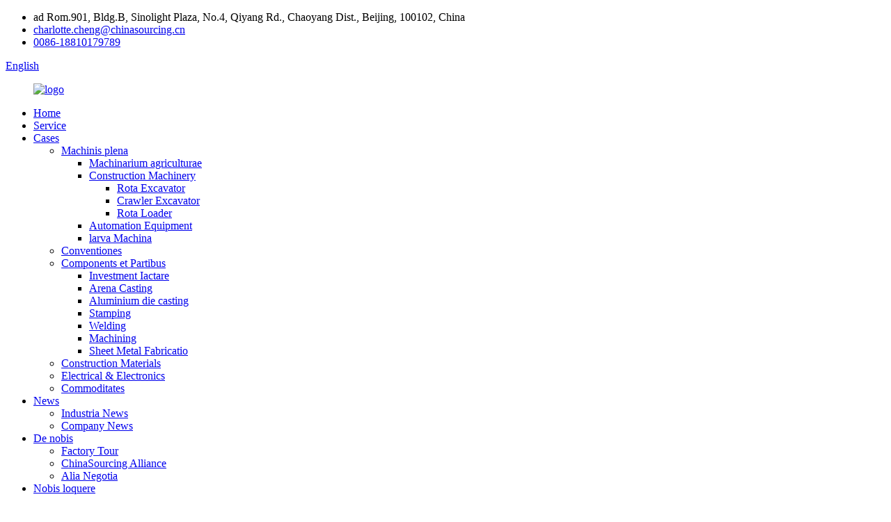

--- FILE ---
content_type: text/html
request_url: https://www.chinasourcing.cn/la/news_catalog/industry-news/
body_size: 9290
content:
<!DOCTYPE html> <html dir="ltr" lang="la"> <head> <!-- Global site tag (gtag.js) - Google Analytics --> <script async src="https://www.googletagmanager.com/gtag/js?id=UA-206596731-72"></script> <script>
  window.dataLayer = window.dataLayer || [];
  function gtag(){dataLayer.push(arguments);}
  gtag('js', new Date());

  gtag('config', 'UA-206596731-72');
</script>  <meta http-equiv="Content-Type" content="text/html; charset=UTF-8" /> <title>Industry News - ChinaSourcing E &amp; T Co., Ltd.</title> <meta name="viewport" content="width=device-width,initial-scale=1,minimum-scale=1,maximum-scale=1,user-scalable=no"> <link rel="apple-touch-icon-precomposed" href=""> <meta name="format-detection" content="telephone=no"> <meta name="apple-mobile-web-app-capable" content="yes"> <meta name="apple-mobile-web-app-status-bar-style" content="black"> <link href="//cdn.globalso.com/chinasourcing/style/global/style.css" rel="stylesheet"> <link href="//cdn.globalso.com/chinasourcing/style/public/public.css" rel="stylesheet"> <link href="https://fonts.font.im/css?family=Poppins:300,400,500,600,700" rel="stylesheet"> <link rel="shortcut icon" href="//cdn.globalso.com/chinasourcing/d9cb3dec.png" /> <link href="//cdn.globalso.com/hide_search.css" rel="stylesheet"/><link href="//www.chinasourcing.cn/style/la.html.css" rel="stylesheet"/></head> <body> <div class="container">  <header class="web_head">     <div class="head_top">       <div class="layout">         <ul class="head_contact">  		  	<li class="head_address">ad Rom.901, Bldg.B, Sinolight Plaza, No.4, Qiyang Rd., Chaoyang Dist., Beijing, 100102, China</li> 	<li class="head_mail"><a href="/lamailto:charlotte.cheng@chinasourcing.cn">charlotte.cheng@chinasourcing.cn</a></li> 	<li class="head_phone"><a href="/latel:0086-18810179789">0086-18810179789</a></li>         </ul>         <!--change-language-->         <div class="change-language ensemble">   <div class="change-language-info">     <div class="change-language-title medium-title">        <div class="language-flag language-flag-en"><a href="https://www.chinasourcing.cn/"><b class="country-flag"></b><span>English</span> </a></div>        <b class="language-icon"></b>      </div> 	<div class="change-language-cont sub-content">         <div class="empty"></div>     </div>   </div> </div> <!--theme319-->           <!--change-language-->        </div>     </div>     <div class="head_bottom">       <nav class="nav_wrap layout">         <figure class="logo"> 	 <a href="/la/">		<div>	<img src="//cdn.globalso.com/chinasourcing/a2c119881.png" alt="logo"></div> 				</a> </figure>	          <ul class="head_nav">             <li><a href="/la/">Home</a></li> <li><a href="/la/service/">Service</a></li> <li><a href="/la/products/">Cases</a> <ul class="sub-menu"> 	<li><a href="/la/full-machines/">Machinis plena</a> 	<ul class="sub-menu"> 		<li><a href="/la/agricultural-machinery/">Machinarium agriculturae</a></li> 		<li><a href="/la/construction-machinery/">Construction Machinery</a> 		<ul class="sub-menu"> 			<li><a href="/la/wheel-excavator/">Rota Excavator</a></li> 			<li><a href="/la/crawler-excavator/">Crawler Excavator</a></li> 			<li><a href="/la/wheel-loader/">Rota Loader</a></li> 		</ul> </li> 		<li><a href="/la/automation-equipment/">Automation Equipment</a></li> 		<li><a href="/la/mask-machine/">larva Machina</a></li> 	</ul> </li> 	<li><a href="/la/assemblies/">Conventiones</a></li> 	<li><a href="/la/components-and-parts/">Components et Partibus</a> 	<ul class="sub-menu"> 		<li><a href="/la/investment-casting/">Investment Iactare</a></li> 		<li><a href="/la/sand-casting/">Arena Casting</a></li> 		<li><a href="/la/die-casting/">Aluminium die casting</a></li> 		<li><a href="/la/stamping/">Stamping</a></li> 		<li><a href="/la/welding/">Welding</a></li> 		<li><a href="/la/machining/">Machining</a></li> 		<li><a href="/la/sheet-metal-fabrication/">Sheet Metal Fabricatio</a></li> 	</ul> </li> 	<li><a href="/la/construction-materials/">Construction Materials</a></li> 	<li><a href="/la/electrical-electronics/">Electrical &amp; Electronics</a></li> 	<li><a href="/la/commodities/">Commoditates</a></li> </ul> </li> <li class="current-menu-ancestor current-menu-parent"><a href="/la/news_catalog/news/">News</a> <ul class="sub-menu"> 	<li class="nav-current"><a href="/la/news_catalog/industry-news/">Industria News</a></li> 	<li><a href="/la/news_catalog/company-news/">Company News</a></li> </ul> </li> <li><a href="/la/about-us/">De nobis</a> <ul class="sub-menu"> 	<li><a href="/la/factory-tour/">Factory Tour</a></li> 	<li><a href="/la/chinasourcing-alliance/">ChinaSourcing Alliance</a></li> 	<li><a href="/la/business/">Alia Negotia</a></li> </ul> </li> <li><a href="/la/contact-us/">Nobis loquere</a></li>         </ul>         <b id="btn-search" class="btn--search"></b> </nav>     </div>   </header>   <!--// web_head end -->      <!--// web_head end -->  <!-- sys_sub_head -->    <section class="path_bar">     <div class="layout">       <ul>       <li> <a itemprop="breadcrumb" href="/la/">Home</a></li><li> <a href="#">News</a></li>       </ul>     </div>   </section>   <!-- index_advantage_icon end -->  <section class="web_main page_main">   <div class="layout">     <aside class="aside">   <section class="aside-wrap">     <section class="side-widget">     <div class="side-tit-bar">       <h1 class="side-tit">News</h1>     </div>     <ul class="side-cate">       <li class="nav-current"><a href="/la/news_catalog/industry-news/">Industria News</a></li> <li><a href="/la/news_catalog/company-news/">Company News</a></li>     </ul>   </section>       </section> </aside>    <section class="main">       <div class="blog_list">         <h2 class="page_title">Industria News</h2>         <ul>                     <li class="blog-item">             <figure class="item-wrap">                             <a class="item-img" href="/la/news/titanium-part-1-discovery-and-industry-development-of-titanium/"><img class="blog-img" src="//cdn.globalso.com/chinasourcing/212.png" alt="Titanium Pars I: Inventio et Industry progressio Titanium"></a>                             <figcaption class="item-info">                 <h3 class="item-title"><a href="/la/news/titanium-part-1-discovery-and-industry-development-of-titanium/">Titanium Pars I: Inventio et Industry progressio Titanium</a></h3>                 <time>by admin on 23-01-19</time>                 <div class="item-detail">Titanium Titanium, symbolum chemicum Ti, numerus atomicus XXII, elementum est metallum ad IVB coetus in mensa periodica pertinens.Punctum liquefactum titanii est 1660℃, fervens 3287℃, densitas 4.54g/cm³.Titanium est metallo griseo transitus levi pondere propria, alta s...</div>                 <a href="/la/news/titanium-part-1-discovery-and-industry-development-of-titanium/" class="item-more">Lege plus</a> </figcaption>             </figure>           </li>                     <li class="blog-item">             <figure class="item-wrap">                             <a class="item-img" href="/la/news/new-paths-to-capital-2/"><img class="blog-img" src="//cdn.globalso.com/chinasourcing/VCG211155752542.jpg" alt="Nova itinera Capital (2)"></a>                             <figcaption class="item-info">                 <h3 class="item-title"><a href="/la/news/new-paths-to-capital-2/">Nova itinera Capital (2)</a></h3>                 <time>by admin on 23-01-12</time>                 <div class="item-detail">Pecuniae aes alienum privatae, nummularii asset fundati et officia familiaria, hiatus a creditoribus argentariis traditis implent.Cantus Pak, qui speciales condiciones coetus ad legem firmam ducit Paul Weiss Rifkind Wharton & Garrison, omnes provisores capitales monet.Mandata flexibilia typice habent...</div>                 <a href="/la/news/new-paths-to-capital-2/" class="item-more">Lege plus</a> </figcaption>             </figure>           </li>                     <li class="blog-item">             <figure class="item-wrap">                             <a class="item-img" href="/la/news/new-paths-to-capital-1/"><img class="blog-img" src="//cdn.globalso.com/chinasourcing/116.jpg" alt="Nova itinera Capital (I)"></a>                             <figcaption class="item-info">                 <h3 class="item-title"><a href="/la/news/new-paths-to-capital-1/">Nova itinera Capital (I)</a></h3>                 <time>by admin on 23-01-12</time>                 <div class="item-detail">Pecuniae aes alienum privatae, nummularii asset fundati et officia familiaria, hiatus a creditoribus argentariis traditis implent.Aestate proxima, aequitas privata firmus Acharya Capital Socii imperdiet ad acquisitionem necessariae sunt.Primo, institutor et administrans socium David Acharya ivit iter traditum, et approac...</div>                 <a href="/la/news/new-paths-to-capital-1/" class="item-more">Lege plus</a> </figcaption>             </figure>           </li>                     <li class="blog-item">             <figure class="item-wrap">                             <a class="item-img" href="/la/news/current-situation-and-future-development-trend-of-machining-industry/"><img class="blog-img" src="//cdn.globalso.com/chinasourcing/214.jpg" alt="Current Situs Et Future Development Fossa Machinandi Industry"></a>                             <figcaption class="item-info">                 <h3 class="item-title"><a href="/la/news/current-situation-and-future-development-trend-of-machining-industry/">Current Situs Et Future Development Fossa Machinandi Industry</a></h3>                 <time>by admin on 22-12-28</time>                 <div class="item-detail">Processus mechanicus est processus machinandi partium et partium ad meliorem altiorem magnitudinem operis operis vel effectus mutandi.Multi magis attendunt ad progressionem processus industriae mechanicae.Ergo, intuitu huius problematis, Xiaobian excutiet cur...</div>                 <a href="/la/news/current-situation-and-future-development-trend-of-machining-industry/" class="item-more">Lege plus</a> </figcaption>             </figure>           </li>                     <li class="blog-item">             <figure class="item-wrap">                             <a class="item-img" href="/la/news/agribusiness-meeting-unprecedented-challenges/"><img class="blog-img" src="//cdn.globalso.com/chinasourcing/44.jpg" alt="Agribusiness: testimonii inauditum provocationes"></a>                             <figcaption class="item-info">                 <h3 class="item-title"><a href="/la/news/agribusiness-meeting-unprecedented-challenges/">Agribusiness: testimonii inauditum provocationes</a></h3>                 <time>by admin on 22-12-27</time>                 <div class="item-detail">Quamvis infausta eventa, globalis agribusitas molles manet – quod est bonum, quoniam omnis mundus alimento eget.Tempestas perfecta globalis mercati agriculturae hoc anno percussit vel, quibusdam in locis, perfectam siccitatem.Bellum in Ucraina;global post-pandemicum dissolutiones copia-lateris;siccitatis record...</div>                 <a href="/la/news/agribusiness-meeting-unprecedented-challenges/" class="item-more">Lege plus</a> </figcaption>             </figure>           </li>                     <li class="blog-item">             <figure class="item-wrap">                             <a class="item-img" href="/la/news/the-new-catalogue-has-helped-create-a-large-market-for-government-procurement/"><img class="blog-img" src="//cdn.globalso.com/chinasourcing/213.jpg" alt="The New Catalogue adiuvit Create A Large Market For Government Procurement"></a>                             <figcaption class="item-info">                 <h3 class="item-title"><a href="/la/news/the-new-catalogue-has-helped-create-a-large-market-for-government-procurement/">The New Catalogue adiuvit Create A Large Market For Government Procurement</a></h3>                 <time>by admin on 22-12-22</time>                 <div class="item-detail">Magnum et unitum forum nationale aedificandum postulatum inhaerens ad novum evolutionis exemplar aedificandum, magnum fundamentum ad aemulationem internationalem obtinendam, clavis ad oeconomiam mercatus exercendam, et pars essentialis modernizationis Sinensium.Ut magna pars nationis...</div>                 <a href="/la/news/the-new-catalogue-has-helped-create-a-large-market-for-government-procurement/" class="item-more">Lege plus</a> </figcaption>             </figure>           </li>                     <li class="blog-item">             <figure class="item-wrap">                             <a class="item-img" href="/la/news/impact-of-the-epidemic/"><img class="blog-img" src="//cdn.globalso.com/chinasourcing/3-1.png" alt="Impact Of The Epidemic"></a>                             <figcaption class="item-info">                 <h3 class="item-title"><a href="/la/news/impact-of-the-epidemic/">Impact Of The Epidemic</a></h3>                 <time>by admin on 22-12-21</time>                 <div class="item-detail">Pestilentia varias provocationes et occasiones varias industrias in Sinis attulit, et hae mutationes altum momentum habent in futurae evolutionis tenoris et competitionis exemplaris industriae.Vestibulum Industry The pestilentia praeventionis et imperium affectat...</div>                 <a href="/la/news/impact-of-the-epidemic/" class="item-more">Lege plus</a> </figcaption>             </figure>           </li>                     <li class="blog-item">             <figure class="item-wrap">                             <a class="item-img" href="/la/news/africas-fdi-rebound-4/"><img class="blog-img" src="//cdn.globalso.com/chinasourcing/56.jpg" alt="Africae FDI Rebound (4)"></a>                             <figcaption class="item-info">                 <h3 class="item-title"><a href="/la/news/africas-fdi-rebound-4/">Africae FDI Rebound (4)</a></h3>                 <time>by admin on 22-12-07</time>                 <div class="item-detail">Occasiones tremendae exspectant obsides directos alienos, sed quaestiones geopoliticae, exercitia Sinarum mutuantia et iura humana violationes stymie illius potentiae possunt."Alienae investitores ad mercaturam magnitudinem, apertionem, consilium certitudinem et praedictibilitatem invitantur" Adhikari dicit.One factor inve...</div>                 <a href="/la/news/africas-fdi-rebound-4/" class="item-more">Lege plus</a> </figcaption>             </figure>           </li>                     <li class="blog-item">             <figure class="item-wrap">                             <a class="item-img" href="/la/news/africas-fdi-rebound-3/"><img class="blog-img" src="//cdn.globalso.com/chinasourcing/42.jpg" alt="Africae FDI Rebound (3)"></a>                             <figcaption class="item-info">                 <h3 class="item-title"><a href="/la/news/africas-fdi-rebound-3/">Africae FDI Rebound (3)</a></h3>                 <time>by admin on 22-12-05</time>                 <div class="item-detail">Occasiones tremendae exspectant obsides directos alienos, sed quaestiones geopoliticae, exercitia Sinarum mutuantia et iura humana violationes stymie illius potentiae possunt.Bellum Russiae in Ucraina maiorem ictum ad mercatus mercatus egit, productionem et mercaturam variarum rerum perturbans, includ.</div>                 <a href="/la/news/africas-fdi-rebound-3/" class="item-more">Lege plus</a> </figcaption>             </figure>           </li>                     <li class="blog-item">             <figure class="item-wrap">                             <a class="item-img" href="/la/news/africas-fdi-rebound-2/"><img class="blog-img" src="//cdn.globalso.com/chinasourcing/stock-g21c2cd1d6_1920.jpg" alt="Africae FDI Rebound (2)"></a>                             <figcaption class="item-info">                 <h3 class="item-title"><a href="/la/news/africas-fdi-rebound-2/">Africae FDI Rebound (2)</a></h3>                 <time>by admin die 22-11-30</time>                 <div class="item-detail">Occasiones tremendae exspectant obsides directos alienos, sed quaestiones geopoliticae, exercitia Sinarum mutuantia et iura humana violationes stymie illius potentiae possunt."Conatus creare environment et proactivum promotionem cedunt eventus attrahendo FDI", inquit Ratnakar Adhik...</div>                 <a href="/la/news/africas-fdi-rebound-2/" class="item-more">Lege plus</a> </figcaption>             </figure>           </li>                     <li class="blog-item">             <figure class="item-wrap">                             <a class="item-img" href="/la/news/africas-fdi-rebound-1/"><img class="blog-img" src="//cdn.globalso.com/chinasourcing/112.jpg" alt="Africae FDI Rebound (1)"></a>                             <figcaption class="item-info">                 <h3 class="item-title"><a href="/la/news/africas-fdi-rebound-1/">Africae FDI Rebound (1)</a></h3>                 <time>by admin die 22-11-29</time>                 <div class="item-detail">Occasiones tremendae exspectant obsides directos alienos, sed quaestiones geopoliticae, exercitia Sinarum mutuantia et iura humana violationes stymie illius potentiae possunt.Anno 2021, Africa invisitata repercussio in obsidione directa peregrina (FDI) vidit.Secundum recentem relationem de Un...</div>                 <a href="/la/news/africas-fdi-rebound-1/" class="item-more">Lege plus</a> </figcaption>             </figure>           </li>                     <li class="blog-item">             <figure class="item-wrap">                             <a class="item-img" href="/la/news/technical-observation-and-thinking-of-stamping-and-sheet-metal-making-industry/"><img class="blog-img" src="//cdn.globalso.com/chinasourcing/41.jpg" alt="Technical Observatio et cogitatio Stamping et Sheet Metal faciens Industry"></a>                             <figcaption class="item-info">                 <h3 class="item-title"><a href="/la/news/technical-observation-and-thinking-of-stamping-and-sheet-metal-making-industry/">Technical Observatio et cogitatio Stamping et Sheet Metal faciens Industry</a></h3>                 <time>by admin die 22-11-23</time>                 <div class="item-detail">technologia servilis paulatim divulgatur Cum in dies acriter certamen de autocinetis productis, species signandi productorum magis magisque implicatorum est, diversitas technologiae stampae processus, figurae complexae structurae, materiae leves et variae;In lacinia ipsum.</div>                 <a href="/la/news/technical-observation-and-thinking-of-stamping-and-sheet-metal-making-industry/" class="item-more">Lege plus</a> </figcaption>             </figure>           </li>                   </ul>         <div class="page_bar">           <div class="pages"><a href='/la/news_catalog/industry-news/' class='current'>1</a><a href='/la/news_catalog/industry-news/page/2/'>2</a><a href='/la/news_catalog/industry-news/page/3/'>3</a><a href='/la/news_catalog/industry-news/page/4/'>4</a><a href='/la/news_catalog/industry-news/page/5/'>5</a><a href='/la/news_catalog/industry-news/page/6/'>6</a><a href="/la/news_catalog/industry-news/page/2/" >Next &gt;</a><a href='/la/news_catalog/industry-news/page/6/' class='extend' title='The Last Page'>>></a> <span class='current2'>Page 1 / 6</span></div>         </div>       </div>     </section>   </div> </section>  <!-- web_footer start -->     <footer class="web_footer">     <div class="layout">       <div class="foot_service">         <div class="foot_item foot_contact_item wow fadeInLeftA" data-wow-delay=".3s" data-wow-duration=".8s">           <h2 class="fot_tit">nobis loquere</h2>           <ul>  	    <li class="foot_address">ad Rom.901, Bldg.B, Sinolight Plaza, No.4, Qiyang Rd., Chaoyang Dist., Beijing, 100102, China</li>     	<li class="foot_phone"><a href="/latel:0086-18810179789">0086-18810179789</a></li>    	<li class="foot_email"><a href="/lamailto:charlotte.cheng@chinasourcing.cn">charlotte.cheng@chinasourcing.cn</a></li>		</ul>         </div>         <nav class="foot_item foot_nav wow fadeInRightA" data-wow-delay=".5s" data-wow-duration=".8s">           <h2 class="fot_tit">tags</h2>           <ul class="tag_item"> 	<li><a href="/la/wire-harness-product/">Filum Harness</a></li> <li><a href="/la/stamping-parts-product/">Stamping Partes impugnamur</a></li> <li><a href="/la/stainless-steel-ring-product/">Orbis</a></li> <li><a href="/la/piano-and-piano-parts-product/">Piano Parts</a></li> <li><a href="/la/manhole-cover-product/">Manhole Cover</a></li> <li><a href="/la/inlet-and-switch-product/">IEC 2 Pin Inlet</a></li>           </ul>           <ul class="foot_sns"> 			<li><a target="_blank" href="https://www.facebook.com/profile.php?id=100057767020972"><img src="//cdn.globalso.com/chinasourcing/df1e9dc9.jpg" alt="sns012"></a></li> 			<li><a target="_blank" href="https://twitter.com/ChinaSourcing_E"><img src="//cdn.globalso.com/chinasourcing/7189078c.jpg" alt="sns02"></a></li> 			<li><a target="_blank" href="https://www.linkedin.com/in/%E6%85%A7-%E7%A8%8B-416b1817b/?originalSubdomain=cn"><img src="//cdn.globalso.com/chinasourcing/51ec3b93.jpg" alt="sns032"></a></li> 			<li><a target="_blank" href="https://www.instagram.com/chinasourcing_co.ltd/"><img src="//cdn.globalso.com/chinasourcing/a0c56057.jpg" alt="Instagram"></a></li> 	          </ul>         </nav>        </div>    	<div class="copyright wow fadeInLeftA" data-wow-delay="1.2s" data-wow-duration=".8s">© Copyright - 2010-2021 : All Rights Reserved.<script type="text/javascript" src="//www.globalso.site/livechat.js"></script>		, ,  ,  ,  ,  ,  , 	</div>     </div>   </footer>     <!--// web_footer end -->    </div>    <!--// container end --> <aside class="scrollsidebar" id="scrollsidebar">   <div class="side_content">     <div class="side_list">       <header class="hd"><img src="//cdn.globalso.com/title_pic.png" alt="Online Inuiry"/></header>       <div class="cont">         <li><a class="email" href="javascript:" onclick="showMsgPop();">Mittere email</a></li>         <li><a  class="whatsapp12"  href="https://api.whatsapp.com/send?phone=8618810179789">whatsapp</a></li>                                       </div>                   <div class="side_title"><a  class="close_btn" href="/la"><span>x</span></a></div>     </div>   </div>   <div class="show_btn"></div> </aside> <div class="inquiry-pop-bd">   <div class="inquiry-pop"> <i class="ico-close-pop" onclick="hideMsgPop();"></i>     <script type="text/javascript" src="//www.globalso.site/form.js"></script>   </div> </div> <div class="web-search"> <b id="btn-search-close" class="btn--search-close"></b>   <div style=" width:100%">     <div class="head-search">      <form action="/search.php" method="get">         <input class="search-ipt" name="s" placeholder="Start Typing..." /> 		<input type="hidden" name="cat" value="490"/>         <input class="search-btn" type="submit" />         <span class="search-attr">Intrare quaerere vel ESC claudere</span>       </form>     </div>   </div> </div>  <script type="text/javascript" src="//cdn.globalso.com/chinasourcing/style/global/js/jquery.min.js"></script>  <script type="text/javascript" src="//cdn.globalso.com/chinasourcing/style/global/js/common.js"></script> <script type="text/javascript" src="//cdn.globalso.com/chinasourcing/style/public/public.js"></script>  <!--[if lt IE 9]> <script src="//cdn.globalso.com/chinasourcing/style/global/js/html5.js"></script> <![endif]-->  <script>
function getCookie(name) {
    var arg = name + "=";
    var alen = arg.length;
    var clen = document.cookie.length;
    var i = 0;
    while (i < clen) {
        var j = i + alen;
        if (document.cookie.substring(i, j) == arg) return getCookieVal(j);
        i = document.cookie.indexOf(" ", i) + 1;
        if (i == 0) break;
    }
    return null;
}
function setCookie(name, value) {
    var expDate = new Date();
    var argv = setCookie.arguments;
    var argc = setCookie.arguments.length;
    var expires = (argc > 2) ? argv[2] : null;
    var path = (argc > 3) ? argv[3] : null;
    var domain = (argc > 4) ? argv[4] : null;
    var secure = (argc > 5) ? argv[5] : false;
    if (expires != null) {
        expDate.setTime(expDate.getTime() + expires);
    }
    document.cookie = name + "=" + escape(value) + ((expires == null) ? "": ("; expires=" + expDate.toUTCString())) + ((path == null) ? "": ("; path=" + path)) + ((domain == null) ? "": ("; domain=" + domain)) + ((secure == true) ? "; secure": "");
}
function getCookieVal(offset) {
    var endstr = document.cookie.indexOf(";", offset);
    if (endstr == -1) endstr = document.cookie.length;
    return unescape(document.cookie.substring(offset, endstr));
}
 
var firstshow = 0;
var cfstatshowcookie = getCookie('easyiit_stats');
if (cfstatshowcookie != 1) {
    a = new Date();
    h = a.getHours();
    m = a.getMinutes();
    s = a.getSeconds();
    sparetime = 1000 * 60 * 60 * 24 * 1 - (h * 3600 + m * 60 + s) * 1000 - 1;
    setCookie('easyiit_stats', 1, sparetime, '/');
    firstshow = 1;
}
if (!navigator.cookieEnabled) {
    firstshow = 0;
}
var referrer = escape(document.referrer);
var currweb = escape(location.href);
var screenwidth = screen.width;
var screenheight = screen.height;
var screencolordepth = screen.colorDepth;
$(function($){
   var src="https://www.chinasourcing.cn/statistic.php?action=stats_init&assort=0&referrer="+referrer+"&currweb="+currweb+"&firstshow="+firstshow+"&screenwidth="+screenwidth+"&screenheight="+screenheight+"&screencolordepth="+screencolordepth+"&ranstr="+Math.random()
	$('body').append('<iframe style="display:none" src='+src+'></iframe>')		
});
</script> <ul class="prisna-wp-translate-seo" id="prisna-translator-seo"><li class="language-flag language-flag-en"><a href="https://www.chinasourcing.cn/news_catalog/industry-news/" title="English"><b class="country-flag"></b><span>English</span></a></li><li class="language-flag language-flag-zh"><a href="https://www.chinasourcing.cn/zh/news_catalog/industry-news/" title="Chinese"><b class="country-flag"></b><span>Chinese</span></a></li><li class="language-flag language-flag-fr"><a href="https://www.chinasourcing.cn/fr/news_catalog/industry-news/" title="French"><b class="country-flag"></b><span>French</span></a></li><li class="language-flag language-flag-de"><a href="https://www.chinasourcing.cn/de/news_catalog/industry-news/" title="German"><b class="country-flag"></b><span>German</span></a></li><li class="language-flag language-flag-pt"><a href="https://www.chinasourcing.cn/pt/news_catalog/industry-news/" title="Portuguese"><b class="country-flag"></b><span>Portuguese</span></a></li><li class="language-flag language-flag-es"><a href="https://www.chinasourcing.cn/es/news_catalog/industry-news/" title="Spanish"><b class="country-flag"></b><span>Spanish</span></a></li><li class="language-flag language-flag-ru"><a href="https://www.chinasourcing.cn/ru/news_catalog/industry-news/" title="Russian"><b class="country-flag"></b><span>Russian</span></a></li><li class="language-flag language-flag-ja"><a href="https://www.chinasourcing.cn/ja/news_catalog/industry-news/" title="Japanese"><b class="country-flag"></b><span>Japanese</span></a></li><li class="language-flag language-flag-ko"><a href="https://www.chinasourcing.cn/ko/news_catalog/industry-news/" title="Korean"><b class="country-flag"></b><span>Korean</span></a></li><li class="language-flag language-flag-ar"><a href="https://www.chinasourcing.cn/ar/news_catalog/industry-news/" title="Arabic"><b class="country-flag"></b><span>Arabic</span></a></li><li class="language-flag language-flag-ga"><a href="https://www.chinasourcing.cn/ga/news_catalog/industry-news/" title="Irish"><b class="country-flag"></b><span>Irish</span></a></li><li class="language-flag language-flag-el"><a href="https://www.chinasourcing.cn/el/news_catalog/industry-news/" title="Greek"><b class="country-flag"></b><span>Greek</span></a></li><li class="language-flag language-flag-tr"><a href="https://www.chinasourcing.cn/tr/news_catalog/industry-news/" title="Turkish"><b class="country-flag"></b><span>Turkish</span></a></li><li class="language-flag language-flag-it"><a href="https://www.chinasourcing.cn/it/news_catalog/industry-news/" title="Italian"><b class="country-flag"></b><span>Italian</span></a></li><li class="language-flag language-flag-da"><a href="https://www.chinasourcing.cn/da/news_catalog/industry-news/" title="Danish"><b class="country-flag"></b><span>Danish</span></a></li><li class="language-flag language-flag-ro"><a href="https://www.chinasourcing.cn/ro/news_catalog/industry-news/" title="Romanian"><b class="country-flag"></b><span>Romanian</span></a></li><li class="language-flag language-flag-id"><a href="https://www.chinasourcing.cn/id/news_catalog/industry-news/" title="Indonesian"><b class="country-flag"></b><span>Indonesian</span></a></li><li class="language-flag language-flag-cs"><a href="https://www.chinasourcing.cn/cs/news_catalog/industry-news/" title="Czech"><b class="country-flag"></b><span>Czech</span></a></li><li class="language-flag language-flag-af"><a href="https://www.chinasourcing.cn/af/news_catalog/industry-news/" title="Afrikaans"><b class="country-flag"></b><span>Afrikaans</span></a></li><li class="language-flag language-flag-sv"><a href="https://www.chinasourcing.cn/sv/news_catalog/industry-news/" title="Swedish"><b class="country-flag"></b><span>Swedish</span></a></li><li class="language-flag language-flag-pl"><a href="https://www.chinasourcing.cn/pl/news_catalog/industry-news/" title="Polish"><b class="country-flag"></b><span>Polish</span></a></li><li class="language-flag language-flag-eu"><a href="https://www.chinasourcing.cn/eu/news_catalog/industry-news/" title="Basque"><b class="country-flag"></b><span>Basque</span></a></li><li class="language-flag language-flag-ca"><a href="https://www.chinasourcing.cn/ca/news_catalog/industry-news/" title="Catalan"><b class="country-flag"></b><span>Catalan</span></a></li><li class="language-flag language-flag-eo"><a href="https://www.chinasourcing.cn/eo/news_catalog/industry-news/" title="Esperanto"><b class="country-flag"></b><span>Esperanto</span></a></li><li class="language-flag language-flag-hi"><a href="https://www.chinasourcing.cn/hi/news_catalog/industry-news/" title="Hindi"><b class="country-flag"></b><span>Hindi</span></a></li><li class="language-flag language-flag-lo"><a href="https://www.chinasourcing.cn/lo/news_catalog/industry-news/" title="Lao"><b class="country-flag"></b><span>Lao</span></a></li><li class="language-flag language-flag-sq"><a href="https://www.chinasourcing.cn/sq/news_catalog/industry-news/" title="Albanian"><b class="country-flag"></b><span>Albanian</span></a></li><li class="language-flag language-flag-am"><a href="https://www.chinasourcing.cn/am/news_catalog/industry-news/" title="Amharic"><b class="country-flag"></b><span>Amharic</span></a></li><li class="language-flag language-flag-hy"><a href="https://www.chinasourcing.cn/hy/news_catalog/industry-news/" title="Armenian"><b class="country-flag"></b><span>Armenian</span></a></li><li class="language-flag language-flag-az"><a href="https://www.chinasourcing.cn/az/news_catalog/industry-news/" title="Azerbaijani"><b class="country-flag"></b><span>Azerbaijani</span></a></li><li class="language-flag language-flag-be"><a href="https://www.chinasourcing.cn/be/news_catalog/industry-news/" title="Belarusian"><b class="country-flag"></b><span>Belarusian</span></a></li><li class="language-flag language-flag-bn"><a href="https://www.chinasourcing.cn/bn/news_catalog/industry-news/" title="Bengali"><b class="country-flag"></b><span>Bengali</span></a></li><li class="language-flag language-flag-bs"><a href="https://www.chinasourcing.cn/bs/news_catalog/industry-news/" title="Bosnian"><b class="country-flag"></b><span>Bosnian</span></a></li><li class="language-flag language-flag-bg"><a href="https://www.chinasourcing.cn/bg/news_catalog/industry-news/" title="Bulgarian"><b class="country-flag"></b><span>Bulgarian</span></a></li><li class="language-flag language-flag-ceb"><a href="https://www.chinasourcing.cn/ceb/news_catalog/industry-news/" title="Cebuano"><b class="country-flag"></b><span>Cebuano</span></a></li><li class="language-flag language-flag-ny"><a href="https://www.chinasourcing.cn/ny/news_catalog/industry-news/" title="Chichewa"><b class="country-flag"></b><span>Chichewa</span></a></li><li class="language-flag language-flag-co"><a href="https://www.chinasourcing.cn/co/news_catalog/industry-news/" title="Corsican"><b class="country-flag"></b><span>Corsican</span></a></li><li class="language-flag language-flag-hr"><a href="https://www.chinasourcing.cn/hr/news_catalog/industry-news/" title="Croatian"><b class="country-flag"></b><span>Croatian</span></a></li><li class="language-flag language-flag-nl"><a href="https://www.chinasourcing.cn/nl/news_catalog/industry-news/" title="Dutch"><b class="country-flag"></b><span>Dutch</span></a></li><li class="language-flag language-flag-et"><a href="https://www.chinasourcing.cn/et/news_catalog/industry-news/" title="Estonian"><b class="country-flag"></b><span>Estonian</span></a></li><li class="language-flag language-flag-tl"><a href="https://www.chinasourcing.cn/tl/news_catalog/industry-news/" title="Filipino"><b class="country-flag"></b><span>Filipino</span></a></li><li class="language-flag language-flag-fi"><a href="https://www.chinasourcing.cn/fi/news_catalog/industry-news/" title="Finnish"><b class="country-flag"></b><span>Finnish</span></a></li><li class="language-flag language-flag-fy"><a href="https://www.chinasourcing.cn/fy/news_catalog/industry-news/" title="Frisian"><b class="country-flag"></b><span>Frisian</span></a></li><li class="language-flag language-flag-gl"><a href="https://www.chinasourcing.cn/gl/news_catalog/industry-news/" title="Galician"><b class="country-flag"></b><span>Galician</span></a></li><li class="language-flag language-flag-ka"><a href="https://www.chinasourcing.cn/ka/news_catalog/industry-news/" title="Georgian"><b class="country-flag"></b><span>Georgian</span></a></li><li class="language-flag language-flag-gu"><a href="https://www.chinasourcing.cn/gu/news_catalog/industry-news/" title="Gujarati"><b class="country-flag"></b><span>Gujarati</span></a></li><li class="language-flag language-flag-ht"><a href="https://www.chinasourcing.cn/ht/news_catalog/industry-news/" title="Haitian"><b class="country-flag"></b><span>Haitian</span></a></li><li class="language-flag language-flag-ha"><a href="https://www.chinasourcing.cn/ha/news_catalog/industry-news/" title="Hausa"><b class="country-flag"></b><span>Hausa</span></a></li><li class="language-flag language-flag-haw"><a href="https://www.chinasourcing.cn/haw/news_catalog/industry-news/" title="Hawaiian"><b class="country-flag"></b><span>Hawaiian</span></a></li><li class="language-flag language-flag-iw"><a href="https://www.chinasourcing.cn/iw/news_catalog/industry-news/" title="Hebrew"><b class="country-flag"></b><span>Hebrew</span></a></li><li class="language-flag language-flag-hmn"><a href="https://www.chinasourcing.cn/hmn/news_catalog/industry-news/" title="Hmong"><b class="country-flag"></b><span>Hmong</span></a></li><li class="language-flag language-flag-hu"><a href="https://www.chinasourcing.cn/hu/news_catalog/industry-news/" title="Hungarian"><b class="country-flag"></b><span>Hungarian</span></a></li><li class="language-flag language-flag-is"><a href="https://www.chinasourcing.cn/is/news_catalog/industry-news/" title="Icelandic"><b class="country-flag"></b><span>Icelandic</span></a></li><li class="language-flag language-flag-ig"><a href="https://www.chinasourcing.cn/ig/news_catalog/industry-news/" title="Igbo"><b class="country-flag"></b><span>Igbo</span></a></li><li class="language-flag language-flag-jw"><a href="https://www.chinasourcing.cn/jw/news_catalog/industry-news/" title="Javanese"><b class="country-flag"></b><span>Javanese</span></a></li><li class="language-flag language-flag-kn"><a href="https://www.chinasourcing.cn/kn/news_catalog/industry-news/" title="Kannada"><b class="country-flag"></b><span>Kannada</span></a></li><li class="language-flag language-flag-kk"><a href="https://www.chinasourcing.cn/kk/news_catalog/industry-news/" title="Kazakh"><b class="country-flag"></b><span>Kazakh</span></a></li><li class="language-flag language-flag-km"><a href="https://www.chinasourcing.cn/km/news_catalog/industry-news/" title="Khmer"><b class="country-flag"></b><span>Khmer</span></a></li><li class="language-flag language-flag-ku"><a href="https://www.chinasourcing.cn/ku/news_catalog/industry-news/" title="Kurdish"><b class="country-flag"></b><span>Kurdish</span></a></li><li class="language-flag language-flag-ky"><a href="https://www.chinasourcing.cn/ky/news_catalog/industry-news/" title="Kyrgyz"><b class="country-flag"></b><span>Kyrgyz</span></a></li><li class="language-flag language-flag-la"><a href="https://www.chinasourcing.cn/la/news_catalog/industry-news/" title="Latin"><b class="country-flag"></b><span>Latin</span></a></li><li class="language-flag language-flag-lv"><a href="https://www.chinasourcing.cn/lv/news_catalog/industry-news/" title="Latvian"><b class="country-flag"></b><span>Latvian</span></a></li><li class="language-flag language-flag-lt"><a href="https://www.chinasourcing.cn/lt/news_catalog/industry-news/" title="Lithuanian"><b class="country-flag"></b><span>Lithuanian</span></a></li><li class="language-flag language-flag-lb"><a href="https://www.chinasourcing.cn/lb/news_catalog/industry-news/" title="Luxembou.."><b class="country-flag"></b><span>Luxembou..</span></a></li><li class="language-flag language-flag-mk"><a href="https://www.chinasourcing.cn/mk/news_catalog/industry-news/" title="Macedonian"><b class="country-flag"></b><span>Macedonian</span></a></li><li class="language-flag language-flag-mg"><a href="https://www.chinasourcing.cn/mg/news_catalog/industry-news/" title="Malagasy"><b class="country-flag"></b><span>Malagasy</span></a></li><li class="language-flag language-flag-ms"><a href="https://www.chinasourcing.cn/ms/news_catalog/industry-news/" title="Malay"><b class="country-flag"></b><span>Malay</span></a></li><li class="language-flag language-flag-ml"><a href="https://www.chinasourcing.cn/ml/news_catalog/industry-news/" title="Malayalam"><b class="country-flag"></b><span>Malayalam</span></a></li><li class="language-flag language-flag-mt"><a href="https://www.chinasourcing.cn/mt/news_catalog/industry-news/" title="Maltese"><b class="country-flag"></b><span>Maltese</span></a></li><li class="language-flag language-flag-mi"><a href="https://www.chinasourcing.cn/mi/news_catalog/industry-news/" title="Maori"><b class="country-flag"></b><span>Maori</span></a></li><li class="language-flag language-flag-mr"><a href="https://www.chinasourcing.cn/mr/news_catalog/industry-news/" title="Marathi"><b class="country-flag"></b><span>Marathi</span></a></li><li class="language-flag language-flag-mn"><a href="https://www.chinasourcing.cn/mn/news_catalog/industry-news/" title="Mongolian"><b class="country-flag"></b><span>Mongolian</span></a></li><li class="language-flag language-flag-my"><a href="https://www.chinasourcing.cn/my/news_catalog/industry-news/" title="Burmese"><b class="country-flag"></b><span>Burmese</span></a></li><li class="language-flag language-flag-ne"><a href="https://www.chinasourcing.cn/ne/news_catalog/industry-news/" title="Nepali"><b class="country-flag"></b><span>Nepali</span></a></li><li class="language-flag language-flag-no"><a href="https://www.chinasourcing.cn/no/news_catalog/industry-news/" title="Norwegian"><b class="country-flag"></b><span>Norwegian</span></a></li><li class="language-flag language-flag-ps"><a href="https://www.chinasourcing.cn/ps/news_catalog/industry-news/" title="Pashto"><b class="country-flag"></b><span>Pashto</span></a></li><li class="language-flag language-flag-fa"><a href="https://www.chinasourcing.cn/fa/news_catalog/industry-news/" title="Persian"><b class="country-flag"></b><span>Persian</span></a></li><li class="language-flag language-flag-pa"><a href="https://www.chinasourcing.cn/pa/news_catalog/industry-news/" title="Punjabi"><b class="country-flag"></b><span>Punjabi</span></a></li><li class="language-flag language-flag-sr"><a href="https://www.chinasourcing.cn/sr/news_catalog/industry-news/" title="Serbian"><b class="country-flag"></b><span>Serbian</span></a></li><li class="language-flag language-flag-st"><a href="https://www.chinasourcing.cn/st/news_catalog/industry-news/" title="Sesotho"><b class="country-flag"></b><span>Sesotho</span></a></li><li class="language-flag language-flag-si"><a href="https://www.chinasourcing.cn/si/news_catalog/industry-news/" title="Sinhala"><b class="country-flag"></b><span>Sinhala</span></a></li><li class="language-flag language-flag-sk"><a href="https://www.chinasourcing.cn/sk/news_catalog/industry-news/" title="Slovak"><b class="country-flag"></b><span>Slovak</span></a></li><li class="language-flag language-flag-sl"><a href="https://www.chinasourcing.cn/sl/news_catalog/industry-news/" title="Slovenian"><b class="country-flag"></b><span>Slovenian</span></a></li><li class="language-flag language-flag-so"><a href="https://www.chinasourcing.cn/so/news_catalog/industry-news/" title="Somali"><b class="country-flag"></b><span>Somali</span></a></li><li class="language-flag language-flag-sm"><a href="https://www.chinasourcing.cn/sm/news_catalog/industry-news/" title="Samoan"><b class="country-flag"></b><span>Samoan</span></a></li><li class="language-flag language-flag-gd"><a href="https://www.chinasourcing.cn/gd/news_catalog/industry-news/" title="Scots Gaelic"><b class="country-flag"></b><span>Scots Gaelic</span></a></li><li class="language-flag language-flag-sn"><a href="https://www.chinasourcing.cn/sn/news_catalog/industry-news/" title="Shona"><b class="country-flag"></b><span>Shona</span></a></li><li class="language-flag language-flag-sd"><a href="https://www.chinasourcing.cn/sd/news_catalog/industry-news/" title="Sindhi"><b class="country-flag"></b><span>Sindhi</span></a></li><li class="language-flag language-flag-su"><a href="https://www.chinasourcing.cn/su/news_catalog/industry-news/" title="Sundanese"><b class="country-flag"></b><span>Sundanese</span></a></li><li class="language-flag language-flag-sw"><a href="https://www.chinasourcing.cn/sw/news_catalog/industry-news/" title="Swahili"><b class="country-flag"></b><span>Swahili</span></a></li><li class="language-flag language-flag-tg"><a href="https://www.chinasourcing.cn/tg/news_catalog/industry-news/" title="Tajik"><b class="country-flag"></b><span>Tajik</span></a></li><li class="language-flag language-flag-ta"><a href="https://www.chinasourcing.cn/ta/news_catalog/industry-news/" title="Tamil"><b class="country-flag"></b><span>Tamil</span></a></li><li class="language-flag language-flag-te"><a href="https://www.chinasourcing.cn/te/news_catalog/industry-news/" title="Telugu"><b class="country-flag"></b><span>Telugu</span></a></li><li class="language-flag language-flag-th"><a href="https://www.chinasourcing.cn/th/news_catalog/industry-news/" title="Thai"><b class="country-flag"></b><span>Thai</span></a></li><li class="language-flag language-flag-uk"><a href="https://www.chinasourcing.cn/uk/news_catalog/industry-news/" title="Ukrainian"><b class="country-flag"></b><span>Ukrainian</span></a></li><li class="language-flag language-flag-ur"><a href="https://www.chinasourcing.cn/ur/news_catalog/industry-news/" title="Urdu"><b class="country-flag"></b><span>Urdu</span></a></li><li class="language-flag language-flag-uz"><a href="https://www.chinasourcing.cn/uz/news_catalog/industry-news/" title="Uzbek"><b class="country-flag"></b><span>Uzbek</span></a></li><li class="language-flag language-flag-vi"><a href="https://www.chinasourcing.cn/vi/news_catalog/industry-news/" title="Vietnamese"><b class="country-flag"></b><span>Vietnamese</span></a></li><li class="language-flag language-flag-cy"><a href="https://www.chinasourcing.cn/cy/news_catalog/industry-news/" title="Welsh"><b class="country-flag"></b><span>Welsh</span></a></li><li class="language-flag language-flag-xh"><a href="https://www.chinasourcing.cn/xh/news_catalog/industry-news/" title="Xhosa"><b class="country-flag"></b><span>Xhosa</span></a></li><li class="language-flag language-flag-yi"><a href="https://www.chinasourcing.cn/yi/news_catalog/industry-news/" title="Yiddish"><b class="country-flag"></b><span>Yiddish</span></a></li><li class="language-flag language-flag-yo"><a href="https://www.chinasourcing.cn/yo/news_catalog/industry-news/" title="Yoruba"><b class="country-flag"></b><span>Yoruba</span></a></li><li class="language-flag language-flag-zu"><a href="https://www.chinasourcing.cn/zu/news_catalog/industry-news/" title="Zulu"><b class="country-flag"></b><span>Zulu</span></a></li><li class="language-flag language-flag-rw"><a href="https://www.chinasourcing.cn/rw/news_catalog/industry-news/" title="Kinyarwanda"><b class="country-flag"></b><span>Kinyarwanda</span></a></li><li class="language-flag language-flag-tt"><a href="https://www.chinasourcing.cn/tt/news_catalog/industry-news/" title="Tatar"><b class="country-flag"></b><span>Tatar</span></a></li><li class="language-flag language-flag-or"><a href="https://www.chinasourcing.cn/or/news_catalog/industry-news/" title="Oriya"><b class="country-flag"></b><span>Oriya</span></a></li><li class="language-flag language-flag-tk"><a href="https://www.chinasourcing.cn/tk/news_catalog/industry-news/" title="Turkmen"><b class="country-flag"></b><span>Turkmen</span></a></li><li class="language-flag language-flag-ug"><a href="https://www.chinasourcing.cn/ug/news_catalog/industry-news/" title="Uyghur"><b class="country-flag"></b><span>Uyghur</span></a></li></ul></body></html><!-- Globalso Cache file was created in 0.19816899299622 seconds, on 21-02-23 16:42:19 -->